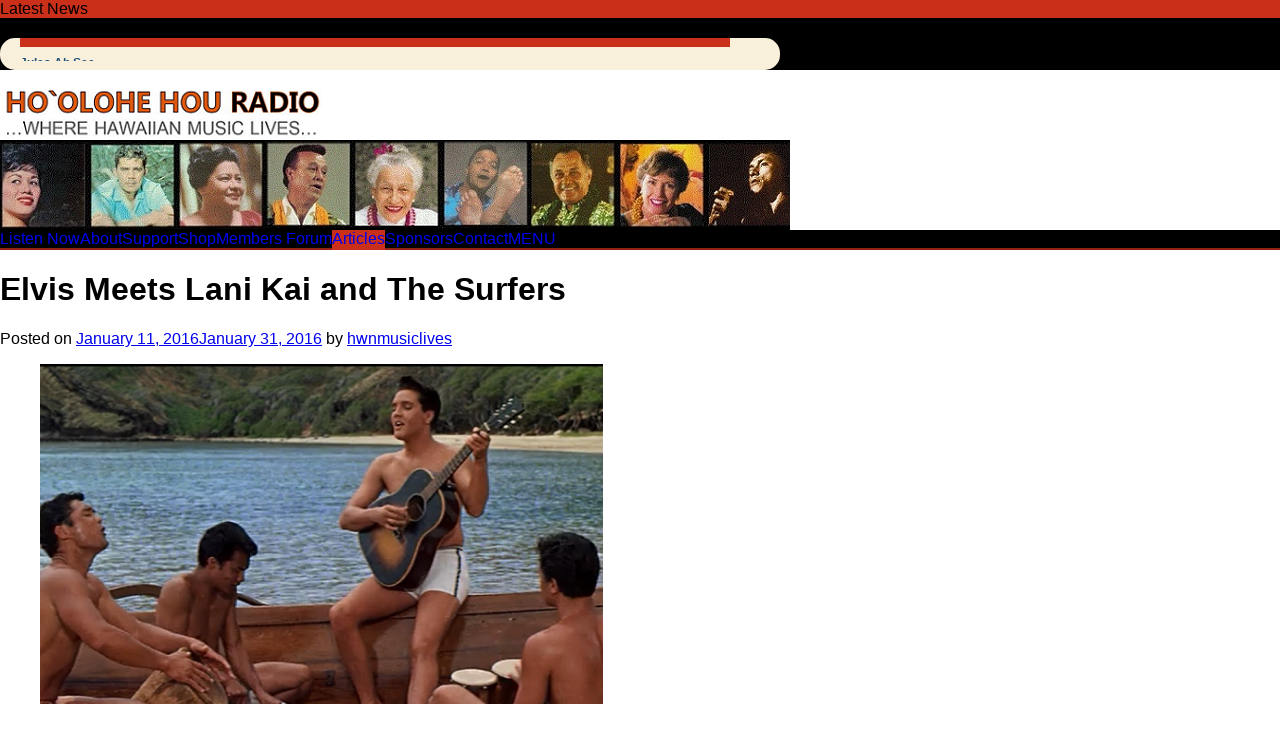

--- FILE ---
content_type: text/html; charset=UTF-8
request_url: https://hoolohehou.com/waikiki-nightlife-in-the-70s/
body_size: 13405
content:
<!DOCTYPE html>
<html lang="en-US">
<head>
    <meta charset="UTF-8">
    <meta name="viewport" content="width=device-width, initial-scale=1">
    <link rel="profile" href="https://gmpg.org/xfn/11">

    <meta name='robots' content='index, follow, max-image-preview:large, max-snippet:-1, max-video-preview:-1' />
	<style>img:is([sizes="auto" i], [sizes^="auto," i]) { contain-intrinsic-size: 3000px 1500px }</style>
	
	<!-- This site is optimized with the Yoast SEO plugin v19.6.1 - https://yoast.com/wordpress/plugins/seo/ -->
	<title>Elvis Meets Lani Kai and The Surfers - Ho`olohe Hou Radio</title>
	<link rel="canonical" href="https://hoolohehou.com/waikiki-nightlife-in-the-70s/" />
	<meta property="og:locale" content="en_US" />
	<meta property="og:type" content="article" />
	<meta property="og:title" content="Elvis Meets Lani Kai and The Surfers - Ho`olohe Hou Radio" />
	<meta property="og:description" content="Nobody would accuse Elvis of performing what would typically be thought of as “Hawaiian music” &#8211; not even in any of the three films he made in Hawai’i.  But Elvis did associate with some greats of Hawaiian music, and these local Hawai’i musicians and personalities added more than a little local flavor and flair to the precedings. In honor of Elvis’s January 8th birthday, Ho`olohe Hou Radio celebrated with some rarities that show how local Hawai’i..." />
	<meta property="og:url" content="https://hoolohehou.com/waikiki-nightlife-in-the-70s/" />
	<meta property="og:site_name" content="Ho`olohe Hou Radio" />
	<meta property="article:published_time" content="2016-01-11T01:06:08+00:00" />
	<meta property="article:modified_time" content="2016-01-31T14:12:50+00:00" />
	<meta property="og:image" content="https://hoolohehou.com/wp-content/uploads/2016/01/Elvis-592-X-340.png" />
	<meta property="og:image:width" content="592" />
	<meta property="og:image:height" content="340" />
	<meta property="og:image:type" content="image/png" />
	<meta name="author" content="hwnmusiclives" />
	<meta name="twitter:card" content="summary_large_image" />
	<meta name="twitter:label1" content="Written by" />
	<meta name="twitter:data1" content="hwnmusiclives" />
	<meta name="twitter:label2" content="Est. reading time" />
	<meta name="twitter:data2" content="1 minute" />
	<script type="application/ld+json" class="yoast-schema-graph">{"@context":"https://schema.org","@graph":[{"@type":"Article","@id":"https://hoolohehou.com/waikiki-nightlife-in-the-70s/#article","isPartOf":{"@id":"https://hoolohehou.com/waikiki-nightlife-in-the-70s/"},"author":{"name":"hwnmusiclives","@id":"https://hoolohehou.com/#/schema/person/ac51d991ff24c964e4661482fa646c8f"},"headline":"Elvis Meets Lani Kai and The Surfers","datePublished":"2016-01-11T01:06:08+00:00","dateModified":"2016-01-31T14:12:50+00:00","mainEntityOfPage":{"@id":"https://hoolohehou.com/waikiki-nightlife-in-the-70s/"},"wordCount":152,"commentCount":0,"publisher":{"@id":"https://hoolohehou.com/#organization"},"image":{"@id":"https://hoolohehou.com/waikiki-nightlife-in-the-70s/#primaryimage"},"thumbnailUrl":"https://hoolohehou.com/wp-content/uploads/2016/01/Elvis-592-X-340.png","articleSection":["Featured Previously..."],"inLanguage":"en-US","potentialAction":[{"@type":"CommentAction","name":"Comment","target":["https://hoolohehou.com/waikiki-nightlife-in-the-70s/#respond"]}]},{"@type":"WebPage","@id":"https://hoolohehou.com/waikiki-nightlife-in-the-70s/","url":"https://hoolohehou.com/waikiki-nightlife-in-the-70s/","name":"Elvis Meets Lani Kai and The Surfers - Ho`olohe Hou Radio","isPartOf":{"@id":"https://hoolohehou.com/#website"},"primaryImageOfPage":{"@id":"https://hoolohehou.com/waikiki-nightlife-in-the-70s/#primaryimage"},"image":{"@id":"https://hoolohehou.com/waikiki-nightlife-in-the-70s/#primaryimage"},"thumbnailUrl":"https://hoolohehou.com/wp-content/uploads/2016/01/Elvis-592-X-340.png","datePublished":"2016-01-11T01:06:08+00:00","dateModified":"2016-01-31T14:12:50+00:00","breadcrumb":{"@id":"https://hoolohehou.com/waikiki-nightlife-in-the-70s/#breadcrumb"},"inLanguage":"en-US","potentialAction":[{"@type":"ReadAction","target":["https://hoolohehou.com/waikiki-nightlife-in-the-70s/"]}]},{"@type":"ImageObject","inLanguage":"en-US","@id":"https://hoolohehou.com/waikiki-nightlife-in-the-70s/#primaryimage","url":"https://hoolohehou.com/wp-content/uploads/2016/01/Elvis-592-X-340.png","contentUrl":"https://hoolohehou.com/wp-content/uploads/2016/01/Elvis-592-X-340.png","width":592,"height":340},{"@type":"BreadcrumbList","@id":"https://hoolohehou.com/waikiki-nightlife-in-the-70s/#breadcrumb","itemListElement":[{"@type":"ListItem","position":1,"name":"Home","item":"https://hoolohehou.com/"},{"@type":"ListItem","position":2,"name":"Posts","item":"https://hoolohehou.com/posts/"},{"@type":"ListItem","position":3,"name":"Elvis Meets Lani Kai and The Surfers"}]},{"@type":"WebSite","@id":"https://hoolohehou.com/#website","url":"https://hoolohehou.com/","name":"Ho`olohe Hou Radio","description":"...where Hawaiian music lives...","publisher":{"@id":"https://hoolohehou.com/#organization"},"potentialAction":[{"@type":"SearchAction","target":{"@type":"EntryPoint","urlTemplate":"https://hoolohehou.com/?s={search_term_string}"},"query-input":"required name=search_term_string"}],"inLanguage":"en-US"},{"@type":"Organization","@id":"https://hoolohehou.com/#organization","name":"Ho`olohe Hou Radio","url":"https://hoolohehou.com/","sameAs":[],"logo":{"@type":"ImageObject","inLanguage":"en-US","@id":"https://hoolohehou.com/#/schema/logo/image/","url":"https://hoolohehou.com/wp-content/uploads/2018/09/HHR-Logo-Left-Version-1.3-1.png","contentUrl":"https://hoolohehou.com/wp-content/uploads/2018/09/HHR-Logo-Left-Version-1.3-1.png","width":325,"height":50,"caption":"Ho`olohe Hou Radio"},"image":{"@id":"https://hoolohehou.com/#/schema/logo/image/"}},{"@type":"Person","@id":"https://hoolohehou.com/#/schema/person/ac51d991ff24c964e4661482fa646c8f","name":"hwnmusiclives","image":{"@type":"ImageObject","inLanguage":"en-US","@id":"https://hoolohehou.com/#/schema/person/image/","url":"https://secure.gravatar.com/avatar/2281a35e64afb62a129be3b908e8abe6968b4e4e88ebc8f17270212a60d59d40?s=96&d=mm&r=g","contentUrl":"https://secure.gravatar.com/avatar/2281a35e64afb62a129be3b908e8abe6968b4e4e88ebc8f17270212a60d59d40?s=96&d=mm&r=g","caption":"hwnmusiclives"},"url":"https://hoolohehou.com/author/hwnmusiclives/"}]}</script>
	<!-- / Yoast SEO plugin. -->


<link rel='dns-prefetch' href='//fonts.googleapis.com' />
<link rel="alternate" type="application/rss+xml" title="Ho`olohe Hou Radio &raquo; Feed" href="https://hoolohehou.com/feed/" />
<link rel="alternate" type="application/rss+xml" title="Ho`olohe Hou Radio &raquo; Comments Feed" href="https://hoolohehou.com/comments/feed/" />
		<!-- This site uses the Google Analytics by MonsterInsights plugin v8.8.2 - Using Analytics tracking - https://www.monsterinsights.com/ -->
							<script
				src="//www.googletagmanager.com/gtag/js?id=UA-149148768-1"  data-cfasync="false" data-wpfc-render="false" type="text/javascript" async></script>
			<script data-cfasync="false" data-wpfc-render="false" type="text/javascript">
				var mi_version = '8.8.2';
				var mi_track_user = true;
				var mi_no_track_reason = '';
				
								var disableStrs = [
															'ga-disable-UA-149148768-1',
									];

				/* Function to detect opted out users */
				function __gtagTrackerIsOptedOut() {
					for (var index = 0; index < disableStrs.length; index++) {
						if (document.cookie.indexOf(disableStrs[index] + '=true') > -1) {
							return true;
						}
					}

					return false;
				}

				/* Disable tracking if the opt-out cookie exists. */
				if (__gtagTrackerIsOptedOut()) {
					for (var index = 0; index < disableStrs.length; index++) {
						window[disableStrs[index]] = true;
					}
				}

				/* Opt-out function */
				function __gtagTrackerOptout() {
					for (var index = 0; index < disableStrs.length; index++) {
						document.cookie = disableStrs[index] + '=true; expires=Thu, 31 Dec 2099 23:59:59 UTC; path=/';
						window[disableStrs[index]] = true;
					}
				}

				if ('undefined' === typeof gaOptout) {
					function gaOptout() {
						__gtagTrackerOptout();
					}
				}
								window.dataLayer = window.dataLayer || [];

				window.MonsterInsightsDualTracker = {
					helpers: {},
					trackers: {},
				};
				if (mi_track_user) {
					function __gtagDataLayer() {
						dataLayer.push(arguments);
					}

					function __gtagTracker(type, name, parameters) {
						if (!parameters) {
							parameters = {};
						}

						if (parameters.send_to) {
							__gtagDataLayer.apply(null, arguments);
							return;
						}

						if (type === 'event') {
							
														parameters.send_to = monsterinsights_frontend.ua;
							__gtagDataLayer(type, name, parameters);
													} else {
							__gtagDataLayer.apply(null, arguments);
						}
					}

					__gtagTracker('js', new Date());
					__gtagTracker('set', {
						'developer_id.dZGIzZG': true,
											});
															__gtagTracker('config', 'UA-149148768-1', {"forceSSL":"true","link_attribution":"true"} );
										window.gtag = __gtagTracker;										(function () {
						/* https://developers.google.com/analytics/devguides/collection/analyticsjs/ */
						/* ga and __gaTracker compatibility shim. */
						var noopfn = function () {
							return null;
						};
						var newtracker = function () {
							return new Tracker();
						};
						var Tracker = function () {
							return null;
						};
						var p = Tracker.prototype;
						p.get = noopfn;
						p.set = noopfn;
						p.send = function () {
							var args = Array.prototype.slice.call(arguments);
							args.unshift('send');
							__gaTracker.apply(null, args);
						};
						var __gaTracker = function () {
							var len = arguments.length;
							if (len === 0) {
								return;
							}
							var f = arguments[len - 1];
							if (typeof f !== 'object' || f === null || typeof f.hitCallback !== 'function') {
								if ('send' === arguments[0]) {
									var hitConverted, hitObject = false, action;
									if ('event' === arguments[1]) {
										if ('undefined' !== typeof arguments[3]) {
											hitObject = {
												'eventAction': arguments[3],
												'eventCategory': arguments[2],
												'eventLabel': arguments[4],
												'value': arguments[5] ? arguments[5] : 1,
											}
										}
									}
									if ('pageview' === arguments[1]) {
										if ('undefined' !== typeof arguments[2]) {
											hitObject = {
												'eventAction': 'page_view',
												'page_path': arguments[2],
											}
										}
									}
									if (typeof arguments[2] === 'object') {
										hitObject = arguments[2];
									}
									if (typeof arguments[5] === 'object') {
										Object.assign(hitObject, arguments[5]);
									}
									if ('undefined' !== typeof arguments[1].hitType) {
										hitObject = arguments[1];
										if ('pageview' === hitObject.hitType) {
											hitObject.eventAction = 'page_view';
										}
									}
									if (hitObject) {
										action = 'timing' === arguments[1].hitType ? 'timing_complete' : hitObject.eventAction;
										hitConverted = mapArgs(hitObject);
										__gtagTracker('event', action, hitConverted);
									}
								}
								return;
							}

							function mapArgs(args) {
								var arg, hit = {};
								var gaMap = {
									'eventCategory': 'event_category',
									'eventAction': 'event_action',
									'eventLabel': 'event_label',
									'eventValue': 'event_value',
									'nonInteraction': 'non_interaction',
									'timingCategory': 'event_category',
									'timingVar': 'name',
									'timingValue': 'value',
									'timingLabel': 'event_label',
									'page': 'page_path',
									'location': 'page_location',
									'title': 'page_title',
								};
								for (arg in args) {
																		if (!(!args.hasOwnProperty(arg) || !gaMap.hasOwnProperty(arg))) {
										hit[gaMap[arg]] = args[arg];
									} else {
										hit[arg] = args[arg];
									}
								}
								return hit;
							}

							try {
								f.hitCallback();
							} catch (ex) {
							}
						};
						__gaTracker.create = newtracker;
						__gaTracker.getByName = newtracker;
						__gaTracker.getAll = function () {
							return [];
						};
						__gaTracker.remove = noopfn;
						__gaTracker.loaded = true;
						window['__gaTracker'] = __gaTracker;
					})();
									} else {
										console.log("");
					(function () {
						function __gtagTracker() {
							return null;
						}

						window['__gtagTracker'] = __gtagTracker;
						window['gtag'] = __gtagTracker;
					})();
									}
			</script>
				<!-- / Google Analytics by MonsterInsights -->
		<script type="text/javascript">
/* <![CDATA[ */
window._wpemojiSettings = {"baseUrl":"https:\/\/s.w.org\/images\/core\/emoji\/16.0.1\/72x72\/","ext":".png","svgUrl":"https:\/\/s.w.org\/images\/core\/emoji\/16.0.1\/svg\/","svgExt":".svg","source":{"concatemoji":"https:\/\/hoolohehou.com\/wp-includes\/js\/wp-emoji-release.min.js?ver=6.8.3"}};
/*! This file is auto-generated */
!function(s,n){var o,i,e;function c(e){try{var t={supportTests:e,timestamp:(new Date).valueOf()};sessionStorage.setItem(o,JSON.stringify(t))}catch(e){}}function p(e,t,n){e.clearRect(0,0,e.canvas.width,e.canvas.height),e.fillText(t,0,0);var t=new Uint32Array(e.getImageData(0,0,e.canvas.width,e.canvas.height).data),a=(e.clearRect(0,0,e.canvas.width,e.canvas.height),e.fillText(n,0,0),new Uint32Array(e.getImageData(0,0,e.canvas.width,e.canvas.height).data));return t.every(function(e,t){return e===a[t]})}function u(e,t){e.clearRect(0,0,e.canvas.width,e.canvas.height),e.fillText(t,0,0);for(var n=e.getImageData(16,16,1,1),a=0;a<n.data.length;a++)if(0!==n.data[a])return!1;return!0}function f(e,t,n,a){switch(t){case"flag":return n(e,"\ud83c\udff3\ufe0f\u200d\u26a7\ufe0f","\ud83c\udff3\ufe0f\u200b\u26a7\ufe0f")?!1:!n(e,"\ud83c\udde8\ud83c\uddf6","\ud83c\udde8\u200b\ud83c\uddf6")&&!n(e,"\ud83c\udff4\udb40\udc67\udb40\udc62\udb40\udc65\udb40\udc6e\udb40\udc67\udb40\udc7f","\ud83c\udff4\u200b\udb40\udc67\u200b\udb40\udc62\u200b\udb40\udc65\u200b\udb40\udc6e\u200b\udb40\udc67\u200b\udb40\udc7f");case"emoji":return!a(e,"\ud83e\udedf")}return!1}function g(e,t,n,a){var r="undefined"!=typeof WorkerGlobalScope&&self instanceof WorkerGlobalScope?new OffscreenCanvas(300,150):s.createElement("canvas"),o=r.getContext("2d",{willReadFrequently:!0}),i=(o.textBaseline="top",o.font="600 32px Arial",{});return e.forEach(function(e){i[e]=t(o,e,n,a)}),i}function t(e){var t=s.createElement("script");t.src=e,t.defer=!0,s.head.appendChild(t)}"undefined"!=typeof Promise&&(o="wpEmojiSettingsSupports",i=["flag","emoji"],n.supports={everything:!0,everythingExceptFlag:!0},e=new Promise(function(e){s.addEventListener("DOMContentLoaded",e,{once:!0})}),new Promise(function(t){var n=function(){try{var e=JSON.parse(sessionStorage.getItem(o));if("object"==typeof e&&"number"==typeof e.timestamp&&(new Date).valueOf()<e.timestamp+604800&&"object"==typeof e.supportTests)return e.supportTests}catch(e){}return null}();if(!n){if("undefined"!=typeof Worker&&"undefined"!=typeof OffscreenCanvas&&"undefined"!=typeof URL&&URL.createObjectURL&&"undefined"!=typeof Blob)try{var e="postMessage("+g.toString()+"("+[JSON.stringify(i),f.toString(),p.toString(),u.toString()].join(",")+"));",a=new Blob([e],{type:"text/javascript"}),r=new Worker(URL.createObjectURL(a),{name:"wpTestEmojiSupports"});return void(r.onmessage=function(e){c(n=e.data),r.terminate(),t(n)})}catch(e){}c(n=g(i,f,p,u))}t(n)}).then(function(e){for(var t in e)n.supports[t]=e[t],n.supports.everything=n.supports.everything&&n.supports[t],"flag"!==t&&(n.supports.everythingExceptFlag=n.supports.everythingExceptFlag&&n.supports[t]);n.supports.everythingExceptFlag=n.supports.everythingExceptFlag&&!n.supports.flag,n.DOMReady=!1,n.readyCallback=function(){n.DOMReady=!0}}).then(function(){return e}).then(function(){var e;n.supports.everything||(n.readyCallback(),(e=n.source||{}).concatemoji?t(e.concatemoji):e.wpemoji&&e.twemoji&&(t(e.twemoji),t(e.wpemoji)))}))}((window,document),window._wpemojiSettings);
/* ]]> */
</script>
<style id='wp-emoji-styles-inline-css' type='text/css'>

	img.wp-smiley, img.emoji {
		display: inline !important;
		border: none !important;
		box-shadow: none !important;
		height: 1em !important;
		width: 1em !important;
		margin: 0 0.07em !important;
		vertical-align: -0.1em !important;
		background: none !important;
		padding: 0 !important;
	}
</style>
<link rel='stylesheet' id='wp-block-library-css' href='https://hoolohehou.com/wp-includes/css/dist/block-library/style.min.css?ver=6.8.3' type='text/css' media='all' />
<style id='wp-block-library-theme-inline-css' type='text/css'>
.wp-block-audio :where(figcaption){color:#555;font-size:13px;text-align:center}.is-dark-theme .wp-block-audio :where(figcaption){color:#ffffffa6}.wp-block-audio{margin:0 0 1em}.wp-block-code{border:1px solid #ccc;border-radius:4px;font-family:Menlo,Consolas,monaco,monospace;padding:.8em 1em}.wp-block-embed :where(figcaption){color:#555;font-size:13px;text-align:center}.is-dark-theme .wp-block-embed :where(figcaption){color:#ffffffa6}.wp-block-embed{margin:0 0 1em}.blocks-gallery-caption{color:#555;font-size:13px;text-align:center}.is-dark-theme .blocks-gallery-caption{color:#ffffffa6}:root :where(.wp-block-image figcaption){color:#555;font-size:13px;text-align:center}.is-dark-theme :root :where(.wp-block-image figcaption){color:#ffffffa6}.wp-block-image{margin:0 0 1em}.wp-block-pullquote{border-bottom:4px solid;border-top:4px solid;color:currentColor;margin-bottom:1.75em}.wp-block-pullquote cite,.wp-block-pullquote footer,.wp-block-pullquote__citation{color:currentColor;font-size:.8125em;font-style:normal;text-transform:uppercase}.wp-block-quote{border-left:.25em solid;margin:0 0 1.75em;padding-left:1em}.wp-block-quote cite,.wp-block-quote footer{color:currentColor;font-size:.8125em;font-style:normal;position:relative}.wp-block-quote:where(.has-text-align-right){border-left:none;border-right:.25em solid;padding-left:0;padding-right:1em}.wp-block-quote:where(.has-text-align-center){border:none;padding-left:0}.wp-block-quote.is-large,.wp-block-quote.is-style-large,.wp-block-quote:where(.is-style-plain){border:none}.wp-block-search .wp-block-search__label{font-weight:700}.wp-block-search__button{border:1px solid #ccc;padding:.375em .625em}:where(.wp-block-group.has-background){padding:1.25em 2.375em}.wp-block-separator.has-css-opacity{opacity:.4}.wp-block-separator{border:none;border-bottom:2px solid;margin-left:auto;margin-right:auto}.wp-block-separator.has-alpha-channel-opacity{opacity:1}.wp-block-separator:not(.is-style-wide):not(.is-style-dots){width:100px}.wp-block-separator.has-background:not(.is-style-dots){border-bottom:none;height:1px}.wp-block-separator.has-background:not(.is-style-wide):not(.is-style-dots){height:2px}.wp-block-table{margin:0 0 1em}.wp-block-table td,.wp-block-table th{word-break:normal}.wp-block-table :where(figcaption){color:#555;font-size:13px;text-align:center}.is-dark-theme .wp-block-table :where(figcaption){color:#ffffffa6}.wp-block-video :where(figcaption){color:#555;font-size:13px;text-align:center}.is-dark-theme .wp-block-video :where(figcaption){color:#ffffffa6}.wp-block-video{margin:0 0 1em}:root :where(.wp-block-template-part.has-background){margin-bottom:0;margin-top:0;padding:1.25em 2.375em}
</style>
<style id='classic-theme-styles-inline-css' type='text/css'>
/*! This file is auto-generated */
.wp-block-button__link{color:#fff;background-color:#32373c;border-radius:9999px;box-shadow:none;text-decoration:none;padding:calc(.667em + 2px) calc(1.333em + 2px);font-size:1.125em}.wp-block-file__button{background:#32373c;color:#fff;text-decoration:none}
</style>
<style id='global-styles-inline-css' type='text/css'>
:root{--wp--preset--aspect-ratio--square: 1;--wp--preset--aspect-ratio--4-3: 4/3;--wp--preset--aspect-ratio--3-4: 3/4;--wp--preset--aspect-ratio--3-2: 3/2;--wp--preset--aspect-ratio--2-3: 2/3;--wp--preset--aspect-ratio--16-9: 16/9;--wp--preset--aspect-ratio--9-16: 9/16;--wp--preset--color--black: #000000;--wp--preset--color--cyan-bluish-gray: #abb8c3;--wp--preset--color--white: #ffffff;--wp--preset--color--pale-pink: #f78da7;--wp--preset--color--vivid-red: #cf2e2e;--wp--preset--color--luminous-vivid-orange: #ff6900;--wp--preset--color--luminous-vivid-amber: #fcb900;--wp--preset--color--light-green-cyan: #7bdcb5;--wp--preset--color--vivid-green-cyan: #00d084;--wp--preset--color--pale-cyan-blue: #8ed1fc;--wp--preset--color--vivid-cyan-blue: #0693e3;--wp--preset--color--vivid-purple: #9b51e0;--wp--preset--gradient--vivid-cyan-blue-to-vivid-purple: linear-gradient(135deg,rgba(6,147,227,1) 0%,rgb(155,81,224) 100%);--wp--preset--gradient--light-green-cyan-to-vivid-green-cyan: linear-gradient(135deg,rgb(122,220,180) 0%,rgb(0,208,130) 100%);--wp--preset--gradient--luminous-vivid-amber-to-luminous-vivid-orange: linear-gradient(135deg,rgba(252,185,0,1) 0%,rgba(255,105,0,1) 100%);--wp--preset--gradient--luminous-vivid-orange-to-vivid-red: linear-gradient(135deg,rgba(255,105,0,1) 0%,rgb(207,46,46) 100%);--wp--preset--gradient--very-light-gray-to-cyan-bluish-gray: linear-gradient(135deg,rgb(238,238,238) 0%,rgb(169,184,195) 100%);--wp--preset--gradient--cool-to-warm-spectrum: linear-gradient(135deg,rgb(74,234,220) 0%,rgb(151,120,209) 20%,rgb(207,42,186) 40%,rgb(238,44,130) 60%,rgb(251,105,98) 80%,rgb(254,248,76) 100%);--wp--preset--gradient--blush-light-purple: linear-gradient(135deg,rgb(255,206,236) 0%,rgb(152,150,240) 100%);--wp--preset--gradient--blush-bordeaux: linear-gradient(135deg,rgb(254,205,165) 0%,rgb(254,45,45) 50%,rgb(107,0,62) 100%);--wp--preset--gradient--luminous-dusk: linear-gradient(135deg,rgb(255,203,112) 0%,rgb(199,81,192) 50%,rgb(65,88,208) 100%);--wp--preset--gradient--pale-ocean: linear-gradient(135deg,rgb(255,245,203) 0%,rgb(182,227,212) 50%,rgb(51,167,181) 100%);--wp--preset--gradient--electric-grass: linear-gradient(135deg,rgb(202,248,128) 0%,rgb(113,206,126) 100%);--wp--preset--gradient--midnight: linear-gradient(135deg,rgb(2,3,129) 0%,rgb(40,116,252) 100%);--wp--preset--font-size--small: 13px;--wp--preset--font-size--medium: 20px;--wp--preset--font-size--large: 36px;--wp--preset--font-size--x-large: 42px;--wp--preset--spacing--20: 0.44rem;--wp--preset--spacing--30: 0.67rem;--wp--preset--spacing--40: 1rem;--wp--preset--spacing--50: 1.5rem;--wp--preset--spacing--60: 2.25rem;--wp--preset--spacing--70: 3.38rem;--wp--preset--spacing--80: 5.06rem;--wp--preset--shadow--natural: 6px 6px 9px rgba(0, 0, 0, 0.2);--wp--preset--shadow--deep: 12px 12px 50px rgba(0, 0, 0, 0.4);--wp--preset--shadow--sharp: 6px 6px 0px rgba(0, 0, 0, 0.2);--wp--preset--shadow--outlined: 6px 6px 0px -3px rgba(255, 255, 255, 1), 6px 6px rgba(0, 0, 0, 1);--wp--preset--shadow--crisp: 6px 6px 0px rgba(0, 0, 0, 1);}:where(.is-layout-flex){gap: 0.5em;}:where(.is-layout-grid){gap: 0.5em;}body .is-layout-flex{display: flex;}.is-layout-flex{flex-wrap: wrap;align-items: center;}.is-layout-flex > :is(*, div){margin: 0;}body .is-layout-grid{display: grid;}.is-layout-grid > :is(*, div){margin: 0;}:where(.wp-block-columns.is-layout-flex){gap: 2em;}:where(.wp-block-columns.is-layout-grid){gap: 2em;}:where(.wp-block-post-template.is-layout-flex){gap: 1.25em;}:where(.wp-block-post-template.is-layout-grid){gap: 1.25em;}.has-black-color{color: var(--wp--preset--color--black) !important;}.has-cyan-bluish-gray-color{color: var(--wp--preset--color--cyan-bluish-gray) !important;}.has-white-color{color: var(--wp--preset--color--white) !important;}.has-pale-pink-color{color: var(--wp--preset--color--pale-pink) !important;}.has-vivid-red-color{color: var(--wp--preset--color--vivid-red) !important;}.has-luminous-vivid-orange-color{color: var(--wp--preset--color--luminous-vivid-orange) !important;}.has-luminous-vivid-amber-color{color: var(--wp--preset--color--luminous-vivid-amber) !important;}.has-light-green-cyan-color{color: var(--wp--preset--color--light-green-cyan) !important;}.has-vivid-green-cyan-color{color: var(--wp--preset--color--vivid-green-cyan) !important;}.has-pale-cyan-blue-color{color: var(--wp--preset--color--pale-cyan-blue) !important;}.has-vivid-cyan-blue-color{color: var(--wp--preset--color--vivid-cyan-blue) !important;}.has-vivid-purple-color{color: var(--wp--preset--color--vivid-purple) !important;}.has-black-background-color{background-color: var(--wp--preset--color--black) !important;}.has-cyan-bluish-gray-background-color{background-color: var(--wp--preset--color--cyan-bluish-gray) !important;}.has-white-background-color{background-color: var(--wp--preset--color--white) !important;}.has-pale-pink-background-color{background-color: var(--wp--preset--color--pale-pink) !important;}.has-vivid-red-background-color{background-color: var(--wp--preset--color--vivid-red) !important;}.has-luminous-vivid-orange-background-color{background-color: var(--wp--preset--color--luminous-vivid-orange) !important;}.has-luminous-vivid-amber-background-color{background-color: var(--wp--preset--color--luminous-vivid-amber) !important;}.has-light-green-cyan-background-color{background-color: var(--wp--preset--color--light-green-cyan) !important;}.has-vivid-green-cyan-background-color{background-color: var(--wp--preset--color--vivid-green-cyan) !important;}.has-pale-cyan-blue-background-color{background-color: var(--wp--preset--color--pale-cyan-blue) !important;}.has-vivid-cyan-blue-background-color{background-color: var(--wp--preset--color--vivid-cyan-blue) !important;}.has-vivid-purple-background-color{background-color: var(--wp--preset--color--vivid-purple) !important;}.has-black-border-color{border-color: var(--wp--preset--color--black) !important;}.has-cyan-bluish-gray-border-color{border-color: var(--wp--preset--color--cyan-bluish-gray) !important;}.has-white-border-color{border-color: var(--wp--preset--color--white) !important;}.has-pale-pink-border-color{border-color: var(--wp--preset--color--pale-pink) !important;}.has-vivid-red-border-color{border-color: var(--wp--preset--color--vivid-red) !important;}.has-luminous-vivid-orange-border-color{border-color: var(--wp--preset--color--luminous-vivid-orange) !important;}.has-luminous-vivid-amber-border-color{border-color: var(--wp--preset--color--luminous-vivid-amber) !important;}.has-light-green-cyan-border-color{border-color: var(--wp--preset--color--light-green-cyan) !important;}.has-vivid-green-cyan-border-color{border-color: var(--wp--preset--color--vivid-green-cyan) !important;}.has-pale-cyan-blue-border-color{border-color: var(--wp--preset--color--pale-cyan-blue) !important;}.has-vivid-cyan-blue-border-color{border-color: var(--wp--preset--color--vivid-cyan-blue) !important;}.has-vivid-purple-border-color{border-color: var(--wp--preset--color--vivid-purple) !important;}.has-vivid-cyan-blue-to-vivid-purple-gradient-background{background: var(--wp--preset--gradient--vivid-cyan-blue-to-vivid-purple) !important;}.has-light-green-cyan-to-vivid-green-cyan-gradient-background{background: var(--wp--preset--gradient--light-green-cyan-to-vivid-green-cyan) !important;}.has-luminous-vivid-amber-to-luminous-vivid-orange-gradient-background{background: var(--wp--preset--gradient--luminous-vivid-amber-to-luminous-vivid-orange) !important;}.has-luminous-vivid-orange-to-vivid-red-gradient-background{background: var(--wp--preset--gradient--luminous-vivid-orange-to-vivid-red) !important;}.has-very-light-gray-to-cyan-bluish-gray-gradient-background{background: var(--wp--preset--gradient--very-light-gray-to-cyan-bluish-gray) !important;}.has-cool-to-warm-spectrum-gradient-background{background: var(--wp--preset--gradient--cool-to-warm-spectrum) !important;}.has-blush-light-purple-gradient-background{background: var(--wp--preset--gradient--blush-light-purple) !important;}.has-blush-bordeaux-gradient-background{background: var(--wp--preset--gradient--blush-bordeaux) !important;}.has-luminous-dusk-gradient-background{background: var(--wp--preset--gradient--luminous-dusk) !important;}.has-pale-ocean-gradient-background{background: var(--wp--preset--gradient--pale-ocean) !important;}.has-electric-grass-gradient-background{background: var(--wp--preset--gradient--electric-grass) !important;}.has-midnight-gradient-background{background: var(--wp--preset--gradient--midnight) !important;}.has-small-font-size{font-size: var(--wp--preset--font-size--small) !important;}.has-medium-font-size{font-size: var(--wp--preset--font-size--medium) !important;}.has-large-font-size{font-size: var(--wp--preset--font-size--large) !important;}.has-x-large-font-size{font-size: var(--wp--preset--font-size--x-large) !important;}
:where(.wp-block-post-template.is-layout-flex){gap: 1.25em;}:where(.wp-block-post-template.is-layout-grid){gap: 1.25em;}
:where(.wp-block-columns.is-layout-flex){gap: 2em;}:where(.wp-block-columns.is-layout-grid){gap: 2em;}
:root :where(.wp-block-pullquote){font-size: 1.5em;line-height: 1.6;}
</style>
<link rel='stylesheet' id='af-fontawesome-css' href='https://hoolohehou.com/wp-content/plugins/asgaros-forum/libs/fontawesome/css/all.min.css?ver=3.2.0' type='text/css' media='all' />
<link rel='stylesheet' id='af-fontawesome-compat-v4-css' href='https://hoolohehou.com/wp-content/plugins/asgaros-forum/libs/fontawesome/css/v4-shims.min.css?ver=3.2.0' type='text/css' media='all' />
<link rel='stylesheet' id='af-widgets-css' href='https://hoolohehou.com/wp-content/plugins/asgaros-forum/skin/widgets.css?ver=3.2.0' type='text/css' media='all' />
<link rel='stylesheet' id='swpm.common-css' href='https://hoolohehou.com/wp-content/plugins/simple-membership/css/swpm.common.css?ver=4.1.8' type='text/css' media='all' />
<link rel='stylesheet' id='wpsm_team_b-font-awesome-front-css' href='https://hoolohehou.com/wp-content/plugins/testimonial-pro/assets/css/font-awesome/css/font-awesome.min.css?ver=6.8.3' type='text/css' media='all' />
<link rel='stylesheet' id='wpsm_team_b_bootstrap-front-css' href='https://hoolohehou.com/wp-content/plugins/testimonial-pro/assets/css/bootstrap-front.css?ver=6.8.3' type='text/css' media='all' />
<link rel='stylesheet' id='wpsm_testi_pro_bootstrap-front-css' href='https://hoolohehou.com/wp-content/plugins/testimonial-pro/assets/css/bootstrap-front.css?ver=6.8.3' type='text/css' media='all' />
<link rel='stylesheet' id='wpsm_testi_pro-font-awesome-front-css' href='https://hoolohehou.com/wp-content/plugins/testimonial-pro/assets/css/font-awesome/css/font-awesome.min.css?ver=6.8.3' type='text/css' media='all' />
<link rel='stylesheet' id='wpsm_testi_pro_star-css-front-css' href='https://hoolohehou.com/wp-content/plugins/testimonial-pro/assets/css/star-rating.css?ver=6.8.3' type='text/css' media='all' />
<link rel='stylesheet' id='wpsm_testi_pro_carousel-theme-css-css' href='https://hoolohehou.com/wp-content/plugins/testimonial-pro/assets/css/owl.theme.default.css?ver=6.8.3' type='text/css' media='all' />
<link rel='stylesheet' id='wpsm_testi_pro_isotope-css-css' href='https://hoolohehou.com/wp-content/plugins/testimonial-pro/assets/css/isotope-style.css?ver=6.8.3' type='text/css' media='all' />
<link rel='stylesheet' id='wpsm_testi_pro_slick-css-css' href='https://hoolohehou.com/wp-content/plugins/testimonial-pro/assets/css/slick.css?ver=6.8.3' type='text/css' media='all' />
<link rel='stylesheet' id='wp-components-css' href='https://hoolohehou.com/wp-includes/css/dist/components/style.min.css?ver=6.8.3' type='text/css' media='all' />
<link rel='stylesheet' id='godaddy-styles-css' href='https://hoolohehou.com/wp-content/mu-plugins/vendor/wpex/godaddy-launch/includes/Dependencies/GoDaddy/Styles/build/latest.css?ver=2.0.2' type='text/css' media='all' />
<link rel='stylesheet' id='font-awesome-css' href='https://hoolohehou.com/wp-content/themes/profitmag/css/font-awesome.min.css?ver=6.8.3' type='text/css' media='all' />
<link rel='stylesheet' id='bxslider-css' href='https://hoolohehou.com/wp-content/themes/profitmag/css/jquery.bxslider.css?ver=6.8.3' type='text/css' media='all' />
<link rel='stylesheet' id='ticker-style-css' href='https://hoolohehou.com/wp-content/themes/profitmag/css/ticker-style.css?ver=6.8.3' type='text/css' media='all' />
<link rel='stylesheet' id='nivo-lightbox-css' href='https://hoolohehou.com/wp-content/themes/profitmag/css/nivo-lightbox.css?ver=6.8.3' type='text/css' media='all' />
<link rel='stylesheet' id='mCustomScrollbar-css' href='https://hoolohehou.com/wp-content/themes/profitmag/css/jquery.mCustomScrollbar.css?ver=6.8.3' type='text/css' media='all' />
<link rel='stylesheet' id='profitmag-google-font-css' href='//fonts.googleapis.com/css?family=Roboto:400,100,100italic,300,300italic,400italic,500,500italic,700,700italic,900,900italic&#038;subset=latin,latin-ext' type='text/css' media='all' />
<link rel='stylesheet' id='profitmag-style-css' href='https://hoolohehou.com/wp-content/themes/profitmag/style.css?ver=6.8.3' type='text/css' media='all' />
<link rel='stylesheet' id='profitmag-color-scheme-css' href='https://hoolohehou.com/wp-content/themes/profitmag/css/red.css' type='text/css' media='all' />
<link rel='stylesheet' id='profitmag-header-color-scheme-css' href='https://hoolohehou.com/wp-content/themes/profitmag/css/black-css.css' type='text/css' media='all' />
<style id='akismet-widget-style-inline-css' type='text/css'>

			.a-stats {
				--akismet-color-mid-green: #357b49;
				--akismet-color-white: #fff;
				--akismet-color-light-grey: #f6f7f7;

				max-width: 350px;
				width: auto;
			}

			.a-stats * {
				all: unset;
				box-sizing: border-box;
			}

			.a-stats strong {
				font-weight: 600;
			}

			.a-stats a.a-stats__link,
			.a-stats a.a-stats__link:visited,
			.a-stats a.a-stats__link:active {
				background: var(--akismet-color-mid-green);
				border: none;
				box-shadow: none;
				border-radius: 8px;
				color: var(--akismet-color-white);
				cursor: pointer;
				display: block;
				font-family: -apple-system, BlinkMacSystemFont, 'Segoe UI', 'Roboto', 'Oxygen-Sans', 'Ubuntu', 'Cantarell', 'Helvetica Neue', sans-serif;
				font-weight: 500;
				padding: 12px;
				text-align: center;
				text-decoration: none;
				transition: all 0.2s ease;
			}

			/* Extra specificity to deal with TwentyTwentyOne focus style */
			.widget .a-stats a.a-stats__link:focus {
				background: var(--akismet-color-mid-green);
				color: var(--akismet-color-white);
				text-decoration: none;
			}

			.a-stats a.a-stats__link:hover {
				filter: brightness(110%);
				box-shadow: 0 4px 12px rgba(0, 0, 0, 0.06), 0 0 2px rgba(0, 0, 0, 0.16);
			}

			.a-stats .count {
				color: var(--akismet-color-white);
				display: block;
				font-size: 1.5em;
				line-height: 1.4;
				padding: 0 13px;
				white-space: nowrap;
			}
		
</style>
<script type="text/javascript" src="https://hoolohehou.com/wp-content/plugins/google-analytics-for-wordpress/assets/js/frontend-gtag.min.js?ver=8.8.2" id="monsterinsights-frontend-script-js"></script>
<script data-cfasync="false" data-wpfc-render="false" type="text/javascript" id='monsterinsights-frontend-script-js-extra'>/* <![CDATA[ */
var monsterinsights_frontend = {"js_events_tracking":"true","download_extensions":"doc,pdf,ppt,zip,xls,docx,pptx,xlsx","inbound_paths":"[{\"path\":\"\\\/go\\\/\",\"label\":\"affiliate\"},{\"path\":\"\\\/recommend\\\/\",\"label\":\"affiliate\"}]","home_url":"https:\/\/hoolohehou.com","hash_tracking":"false","ua":"UA-149148768-1","v4_id":""};/* ]]> */
</script>
<script type="text/javascript" src="https://hoolohehou.com/wp-includes/js/jquery/jquery.min.js?ver=3.7.1" id="jquery-core-js"></script>
<script type="text/javascript" src="https://hoolohehou.com/wp-includes/js/jquery/jquery-migrate.min.js?ver=3.4.1" id="jquery-migrate-js"></script>
<script type="text/javascript" src="https://hoolohehou.com/wp-content/plugins/alligator-popup/js/popup.js?ver=1.2.0" id="popup-js"></script>
<script type="text/javascript" src="https://hoolohehou.com/wp-content/plugins/html5-audio-player/js/inline-player.js?ver=2.1.10" id="add-inline-player-js"></script>
<script type="text/javascript" src="https://hoolohehou.com/wp-content/plugins/testimonial-pro/assets/js/owl.carousel.min.js?ver=6.8.3" id="wpsm_testi_pro-carousel-js-js"></script>
<script type="text/javascript" src="https://hoolohehou.com/wp-content/plugins/testimonial-pro/assets/js/jquery.isotope.js?ver=6.8.3" id="wpsm_testi_pro-main-isotop-js-js"></script>
<script type="text/javascript" src="https://hoolohehou.com/wp-content/plugins/testimonial-pro/assets/js/star-rating.js?ver=6.8.3" id="wpsm_testi_pro-star-front-js-js"></script>
<script type="text/javascript" src="https://hoolohehou.com/wp-content/plugins/testimonial-pro/assets/js/slick.min.js?ver=6.8.3" id="wpsm_count_pro_index-slickminjs-js"></script>
<script type="text/javascript" src="https://hoolohehou.com/wp-content/themes/profitmag/js/nivo-lightbox.min.js?ver=6.8.3" id="nivo-lightbox-js"></script>
<script type="text/javascript" src="https://hoolohehou.com/wp-content/themes/profitmag/js/jquery.slicknav.min.js?ver=6.8.3" id="slicknav-js"></script>
<script type="text/javascript" src="https://hoolohehou.com/wp-content/themes/profitmag/js/modernizr.min.js?ver=2.6.2" id="modernizr-js"></script>
<link rel="https://api.w.org/" href="https://hoolohehou.com/wp-json/" /><link rel="alternate" title="JSON" type="application/json" href="https://hoolohehou.com/wp-json/wp/v2/posts/30" /><link rel="EditURI" type="application/rsd+xml" title="RSD" href="https://hoolohehou.com/xmlrpc.php?rsd" />
<meta name="generator" content="WordPress 6.8.3" />
<link rel='shortlink' href='https://hoolohehou.com/?p=30' />
<link rel="alternate" title="oEmbed (JSON)" type="application/json+oembed" href="https://hoolohehou.com/wp-json/oembed/1.0/embed?url=https%3A%2F%2Fhoolohehou.com%2Fwaikiki-nightlife-in-the-70s%2F" />
<link rel="alternate" title="oEmbed (XML)" type="text/xml+oembed" href="https://hoolohehou.com/wp-json/oembed/1.0/embed?url=https%3A%2F%2Fhoolohehou.com%2Fwaikiki-nightlife-in-the-70s%2F&#038;format=xml" />
            <style>
                .h5ap_inline_player {
                    display: inline-block;
                    line-height: 1.45;
                }
                .h5ap_inline_player span {
                    display: inline-block;
                    line-height: 1.20;
                    font-size: 130%;
                    width: auto;
                    height: auto;
                    cursor: pointer;
                }
                .h5ap_inline_player span.dashicons-controls-pause {
                    display: none;
                }
                </style>
        	<style type="text/css">
			.site-title,
		.site-description {
			position: absolute;
			clip: rect(1px, 1px, 1px, 1px);
		}
		</style>
	<link rel="icon" href="https://hoolohehou.com/wp-content/uploads/2016/01/cropped-HHR-Logo-Square-Version-1.0-32x32.png" sizes="32x32" />
<link rel="icon" href="https://hoolohehou.com/wp-content/uploads/2016/01/cropped-HHR-Logo-Square-Version-1.0-192x192.png" sizes="192x192" />
<link rel="apple-touch-icon" href="https://hoolohehou.com/wp-content/uploads/2016/01/cropped-HHR-Logo-Square-Version-1.0-180x180.png" />
<meta name="msapplication-TileImage" content="https://hoolohehou.com/wp-content/uploads/2016/01/cropped-HHR-Logo-Square-Version-1.0-270x270.png" />
		<style type="text/css" id="wp-custom-css">
			.related-post {display: none;}		</style>
		</head>

<body class="wp-singular post-template-default single single-post postid-30 single-format-standard wp-custom-logo wp-embed-responsive wp-theme-profitmag right_sidebar">


    
    <div id="page" class="hfeed site">

        <a class="skip-link screen-reader-text" href="#primary">Skip to content</a>

       <header id="masthead" class="site-header clearfix" role="banner">
        <div class="top-header-block clearfix">
            <div class="wrapper">
                                <div class="header-latest-posts f-left">
                                                                                        
                    <div class="latest-post-title">Latest News</div>
                    <div class="latest-post-content">
                     
                    <ul id="js-latest" class="js-hidden">                        
                        
                            <li><a href="https://hoolohehou.com/jules-ah-see/" title="Jules Ah See">Jules Ah See</a></li>

                        
                            <li><a href="https://hoolohehou.com/barney-isaacs/" title="Barney Isaacs">Barney Isaacs</a></li>

                        
                            <li><a href="https://hoolohehou.com/1400-2/" title="Teresa Bright">Teresa Bright</a></li>

                        
                            <li><a href="https://hoolohehou.com/tommy-castro/" title="Tommy Castro">Tommy Castro</a></li>

                        
                            <li><a href="https://hoolohehou.com/hal-aloma/" title="Hal Aloma">Hal Aloma</a></li>

                                            </ul>

                                    </div>
            </div> <!-- .header-latest-posts -->
            
            <div class="right-header f-right">
                            </div>
        </div>          
    </div><!-- .top-header-block -->

    <div class="wrapper header-wrapper clearfix">
      <div class="header-container"> 



        <div class="site-branding clearfix">
         <div class="site-logo f-left">

            <a href="https://hoolohehou.com/" class="custom-logo-link" rel="home"><img width="325" height="50" src="https://hoolohehou.com/wp-content/uploads/2018/09/HHR-Logo-Left-Version-1.3-1.png" class="custom-logo" alt="Ho`olohe Hou Radio" decoding="async" srcset="https://hoolohehou.com/wp-content/uploads/2018/09/HHR-Logo-Left-Version-1.3-1.png 325w, https://hoolohehou.com/wp-content/uploads/2018/09/HHR-Logo-Left-Version-1.3-1-300x46.png 300w" sizes="(max-width: 325px) 100vw, 325px" /></a>
</div>

 <div class="header-ads f-right">
    <img src="https://hoolohehou.com/wp-content/uploads/2016/01/HHR-Logo-Right-Version-2.0-2.png"></div>

</div>


<nav id="site-navigation" class="main-navigation  clearfix menu-left" role="navigation" >
 <div class="desktop-menu clearfix">
    <div class="menu-header-container"><ul id="menu-header" class="menu"><li id="menu-item-924" class="menu-item menu-item-type-post_type menu-item-object-page menu-item-924"><a href="https://hoolohehou.com/listen-now/">Listen Now</a></li>
<li id="menu-item-848" class="menu-item menu-item-type-post_type menu-item-object-page menu-item-has-children menu-item-848"><a href="https://hoolohehou.com/about/">About</a>
<ul class="sub-menu">
	<li id="menu-item-845" class="menu-item menu-item-type-post_type menu-item-object-page menu-item-845"><a href="https://hoolohehou.com/hhr/">Ho`olohe Hou</a></li>
	<li id="menu-item-844" class="menu-item menu-item-type-post_type menu-item-object-page menu-item-844"><a href="https://hoolohehou.com/bill-wynne/">Bill Wynne</a></li>
</ul>
</li>
<li id="menu-item-1031" class="menu-item menu-item-type-post_type menu-item-object-page menu-item-1031"><a href="https://hoolohehou.com/membership-join/">Support</a></li>
<li id="menu-item-850" class="menu-item menu-item-type-post_type menu-item-object-page menu-item-850"><a target="_blank" href="http://www.hoolohehou.co#new_tab">Shop</a></li>
<li id="menu-item-1082" class="menu-item menu-item-type-post_type menu-item-object-page menu-item-has-children menu-item-1082"><a href="https://hoolohehou.com/members-forum/">Members Forum</a>
<ul class="sub-menu">
	<li id="menu-item-1076" class="menu-item menu-item-type-post_type menu-item-object-page menu-item-1076"><a href="https://hoolohehou.com/membership-login/">Login</a></li>
	<li id="menu-item-1083" class="menu-item menu-item-type-post_type menu-item-object-page menu-item-1083"><a href="https://hoolohehou.com/forum-2/">About The Forum</a></li>
</ul>
</li>
<li id="menu-item-881" class="menu-item menu-item-type-post_type menu-item-object-page current_page_parent menu-item-has-children menu-item-881"><a href="https://hoolohehou.com/posts/">Articles</a>
<ul class="sub-menu">
	<li id="menu-item-893" class="menu-item menu-item-type-taxonomy menu-item-object-category menu-item-893"><a href="https://hoolohehou.com/category/news/">News</a></li>
	<li id="menu-item-896" class="menu-item menu-item-type-taxonomy menu-item-object-category menu-item-896"><a href="https://hoolohehou.com/category/faqs/">FAQs</a></li>
</ul>
</li>
<li id="menu-item-859" class="menu-item menu-item-type-post_type menu-item-object-page menu-item-859"><a href="https://hoolohehou.com/sponsors/">Sponsors</a></li>
<li id="menu-item-860" class="menu-item menu-item-type-post_type menu-item-object-page menu-item-860"><a href="https://hoolohehou.com/contact/">Contact</a></li>
</ul></div>
    <div class="search-block">
            </div>
</div>
<div class="responsive-slick-menu clearfix"></div>

</nav><!-- #site-navigation -->

</div> <!-- .header-container -->
</div><!-- header-wrapper-->

</header><!-- #masthead -->

<div class="wrapper content-wrapper clearfix">

    <div class="slider-feature-wrap clearfix">
        <!-- Slider -->
        
        <!-- Featured Post Beside Slider -->
        
           </div>    
   <div id="content" class="site-content">


	<div id="primary" class="content-area">
		<main id="main" class="site-main" role="main">

		            
			
<article id="post-30" class="post-30 post type-post status-publish format-standard has-post-thumbnail hentry category-featured-previously">
	<header class="entry-header">
		<h1 class="entry-title">Elvis Meets Lani Kai and The Surfers</h1>
		<div class="entry-meta">
			<span class="posted-on">Posted on <a href="https://hoolohehou.com/waikiki-nightlife-in-the-70s/" rel="bookmark"><time class="entry-date published" datetime="2016-01-11T01:06:08+00:00">January 11, 2016</time><time class="updated" datetime="2016-01-31T14:12:50+00:00">January 31, 2016</time></a></span><span class="byline"> by <span class="author vcard"><a class="url fn n" href="https://hoolohehou.com/author/hwnmusiclives/">hwnmusiclives</a></span></span>		</div><!-- .entry-meta -->
	</header><!-- .entry-header -->

	<div class="single-feat clearfix">
        <figure class="single-thumb">
            <img width="563" height="340" src="https://hoolohehou.com/wp-content/uploads/2016/01/Elvis-592-X-340-563x340.png" class="attachment-single-thumb size-single-thumb wp-post-image" alt="" decoding="async" fetchpriority="high" />        </figure>
        
        <div class="related-post">
            <h2 class="block-title"><span class="bordertitle-red"></span>Related Post</h2>
            <ul>                    <li><a href="https://hoolohehou.com/pua-almeida/" title="Pua Almeida">Pua Almeida</a></li>

                                        <li><a href="https://hoolohehou.com/the-hawaiian-room/" title="NYC&#8217;s &#8220;Hawaiian Room&#8221;">NYC&#8217;s &#8220;Hawaiian Room&#8221;</a></li>

                                        <li><a href="https://hoolohehou.com/barney-isaacs-sings-no-huhu/" title="Hawaiians Honor Sinatra">Hawaiians Honor Sinatra</a></li>

                                        <li><a href="https://hoolohehou.com/lena-machado/" title="Lena Machado &#8211; Ahead Of Her Time">Lena Machado &#8211; Ahead Of Her Time</a></li>

                                        <li><a href="https://hoolohehou.com/teddy-randazzo-a-life/" title="Django&#8217;s Influence">Django&#8217;s Influence</a></li>

                    </ul>                            <ul>
                
            </ul>
        </div>
    </div>
    
    <div class="entry-content">
		
        <figure></figure>
        <p>Nobody would accuse Elvis of performing what would typically be thought of as “Hawaiian music” &#8211; not even in any of the three films he made in Hawai’i.  But Elvis did associate with some greats of Hawaiian music, and these local Hawai’i musicians and personalities added more than a little local flavor and flair to the precedings.</p>
<p>In honor of Elvis’s January 8th birthday, <em>Ho`olohe Hou Radio </em>celebrated with some rarities that show how local Hawai’i musicians contributed to some of the most memorable moments of the The King’s legacy. Those on air pieces have since been transcribed as blog articles with sound clips. Click on the articles below to learn more about these local Hawai`i entertainers and how they made Elvis&#8217;s endeavors in Hawai`i more &#8220;Hawaiian.&#8221;</p>
<p>&nbsp;</p>
<p><strong><i><a href="https://hoolohehou.com/the-king-and-kai/" target="_blank">The King and Kai</a></i></strong></p>
<p><em><strong><a href="https://hoolohehou.com/the-king-and-naluai/" target="_blank">The King and Naluai</a></strong></em></p>
<p>&nbsp;</p>
			</div><!-- .entry-content -->

	<footer class="entry-footer">
		
						<span class="cat-links">
				Posted in <a href="https://hoolohehou.com/category/featured-previously/" rel="category tag">Featured Previously...</a>			</span>
			
					     
	

			</footer><!-- .entry-footer -->
</article><!-- #post-## -->

			
	<nav class="navigation post-navigation" aria-label="Posts">
		<h2 class="screen-reader-text">Post navigation</h2>
		<div class="nav-links"><div class="nav-previous"><a href="https://hoolohehou.com/requests/" rel="prev">Requests</a></div><div class="nav-next"><a href="https://hoolohehou.com/alii-keanaaina/" rel="next">Alii Keanaaina</a></div></div>
	</nav>
			                        
            
            
		
		</main><!-- #main -->
	</div><!-- #primary -->



    <div id="secondary-right" class="widget-area secondary-sidebar f-right clearfix" role="complementary">
                    <div id="sidebar-section-top" class="widget-area sidebar clearfix">
               <aside id="custom_html-10" class="widget_text widget widget_custom_html"><h3 class="widget-title"><span>Listen Now (Within The U.S.)</span></h3><div class="textwidget custom-html-widget"><button onclick="window.open('http://player.live365.com/a19573','_blank');"
                                           style="background-image: url('https://live365.com/assets/listen-now-live365logo.png');height:60px;width:250px;border:0px;"></button>

</div></aside><aside id="custom_html-17" class="widget_text widget widget_custom_html"><h3 class="widget-title"><span>Listen Now (Outside The U.S.)</span></h3><div class="textwidget custom-html-widget"><button onclick="window.open('http://streaming.live365.com/a19573','_blank');"
                                           style="background-image: url('https://live365.com/assets/listen-now-live365logo.png');height:60px;width:250px;border:0px;"></button></div></aside><aside id="custom_html-12" class="widget_text widget widget_custom_html"><h3 class="widget-title"><span>Featured This Week</span></h3><div class="textwidget custom-html-widget"></div></aside><aside id="categories-7" class="widget widget_categories"><h3 class="widget-title"><span>Categories</span></h3><form action="https://hoolohehou.com" method="get"><label class="screen-reader-text" for="cat">Categories</label><select  name='cat' id='cat' class='postform'>
	<option value='-1'>Select Category</option>
	<option class="level-0" value="12">Coming Up on Ho`olohe Hou Radio&#8230;</option>
	<option class="level-0" value="5">Current</option>
	<option class="level-0" value="18">FAQs</option>
	<option class="level-0" value="4">Featured</option>
	<option class="level-0" value="13">Featured Previously&#8230;</option>
	<option class="level-0" value="11">In Rotation</option>
	<option class="level-0" value="17">News</option>
	<option class="level-0" value="6">Popular</option>
	<option class="level-0" value="7">Radio</option>
	<option class="level-0" value="14">Tributes</option>
	<option class="level-0" value="1">Uncategorized</option>
	<option class="level-0" value="15">Video</option>
</select>
</form><script type="text/javascript">
/* <![CDATA[ */

(function() {
	var dropdown = document.getElementById( "cat" );
	function onCatChange() {
		if ( dropdown.options[ dropdown.selectedIndex ].value > 0 ) {
			dropdown.parentNode.submit();
		}
	}
	dropdown.onchange = onCatChange;
})();

/* ]]> */
</script>
</aside><aside id="search-2" class="widget widget_search"><h3 class="widget-title"><span>Search Ho`olohe Hou Radio</span></h3><form method="get" id="searchform" class="searchform" action="https://hoolohehou.com/" >
            <div><label class="screen-reader-text" for="s"></label>
                <input type="text" value="" name="s" id="s" placeholder="Search" />
                <input type="submit" id="searchsubmit" value="Search" />
            </div>
        </form></aside><aside id="nav_menu-2" class="widget widget_nav_menu"><h3 class="widget-title"><span>Navigation Menu</span></h3><div class="menu-main-menu-container"><ul id="menu-main-menu" class="menu"><li id="menu-item-885" class="menu-item menu-item-type-post_type menu-item-object-page menu-item-885"><a href="https://hoolohehou.com/about/">About</a></li>
<li id="menu-item-835" class="menu-item menu-item-type-post_type menu-item-object-page menu-item-835"><a target="_blank" href="http://www.patreon.com/hoolohehou#new_tab">Membership</a></li>
<li id="menu-item-836" class="menu-item menu-item-type-post_type menu-item-object-page menu-item-836"><a target="_blank" href="http://www.hoolohehou.co#new_tab">Shop</a></li>
<li id="menu-item-576" class="menu-item menu-item-type-post_type menu-item-object-page menu-item-576"><a href="https://hoolohehou.com/contact/">Contact</a></li>
<li id="menu-item-837" class="menu-item menu-item-type-post_type menu-item-object-page menu-item-837"><a href="https://hoolohehou.com/sponsors/">Sponsors</a></li>
</ul></div></aside>           </div>
              
           
    
        
        
    
        
       
   
   
   

</div>      




	</div><!-- #content -->
    </div><!-- content-wrapper-->

	<footer id="colophon" class="site-footer clearrfix" role="contentinfo">
        <div class="wrapper footer-wrapper clearfix">

                <div class="top-bottom clearfix">
                		<div id="footer-top">
                                                
                        </div><!-- #foter-top -->
                        
                        <div id="footer-bottom">    
                            
                                    <div class="footer-columns full-col">
                                                                                        <div class="footer2 col" class="footer-widget">
                                                    <aside id="text-3" class="widget widget_text">			<div class="textwidget"></div>
		</aside>                                                </div>  

                                    </div>

                                                     
                        </div><!-- #foter-bottom -->
                </div><!-- top-bottom-->
                <div class="footer-copyright border t-center">
                    <p>                        
                                    Copyright 2018. Ho`olohe Hou Radio. All rights reserved                                                </p>
                    <div class="site-info">
                        <a href="https://wordpress.org/">Proudly powered by WordPress</a>
                        <span class="sep"> | </span>
                        Profitmag by <a href="http://rigorousthemes.com/" rel="designer">Rigorous Themes</a>                    </div><!-- .site-info -->
                    
                </div>
                

        </div><!-- footer-wrapper-->
	</footer><!-- #colophon -->
</div><!-- #page -->

<script type="speculationrules">
{"prefetch":[{"source":"document","where":{"and":[{"href_matches":"\/*"},{"not":{"href_matches":["\/wp-*.php","\/wp-admin\/*","\/wp-content\/uploads\/*","\/wp-content\/*","\/wp-content\/plugins\/*","\/wp-content\/themes\/profitmag\/*","\/*\\?(.+)"]}},{"not":{"selector_matches":"a[rel~=\"nofollow\"]"}},{"not":{"selector_matches":".no-prefetch, .no-prefetch a"}}]},"eagerness":"conservative"}]}
</script>
<script type="text/javascript" src="https://hoolohehou.com/wp-content/themes/profitmag/js/jquery.bxslider.js?ver=6.8.3" id="bxslider-js"></script>
<script type="text/javascript" src="https://hoolohehou.com/wp-content/themes/profitmag/js/jquery.ticker.js?ver=6.8.3" id="ticker-js"></script>
<script type="text/javascript" src="https://hoolohehou.com/wp-content/themes/profitmag/js/jquery.mCustomScrollbar.min.js?ver=1.0.0" id="mCustomScrollbar-js"></script>
<script type="text/javascript" src="https://hoolohehou.com/wp-content/themes/profitmag/js/jquery.mousewheel.min.js?ver=2.0.19" id="mousewheel-js"></script>
<script type="text/javascript" src="https://hoolohehou.com/wp-content/themes/profitmag/js/navigation.js?ver=20120206" id="profitmag-navigation-js"></script>
<script type="text/javascript" src="https://hoolohehou.com/wp-content/themes/profitmag/js/keyboard-navigation.js?ver=20120206" id="profitmag-keyboard-navigation-js"></script>
<script type="text/javascript" src="https://hoolohehou.com/wp-content/themes/profitmag/js/custom.js?ver=1.0" id="profitmag-custom-js"></script>
<script type="text/javascript" src="https://hoolohehou.com/wp-content/plugins/page-links-to/dist/new-tab.js?ver=3.3.6" id="page-links-to-js"></script>

</body>
</html>
